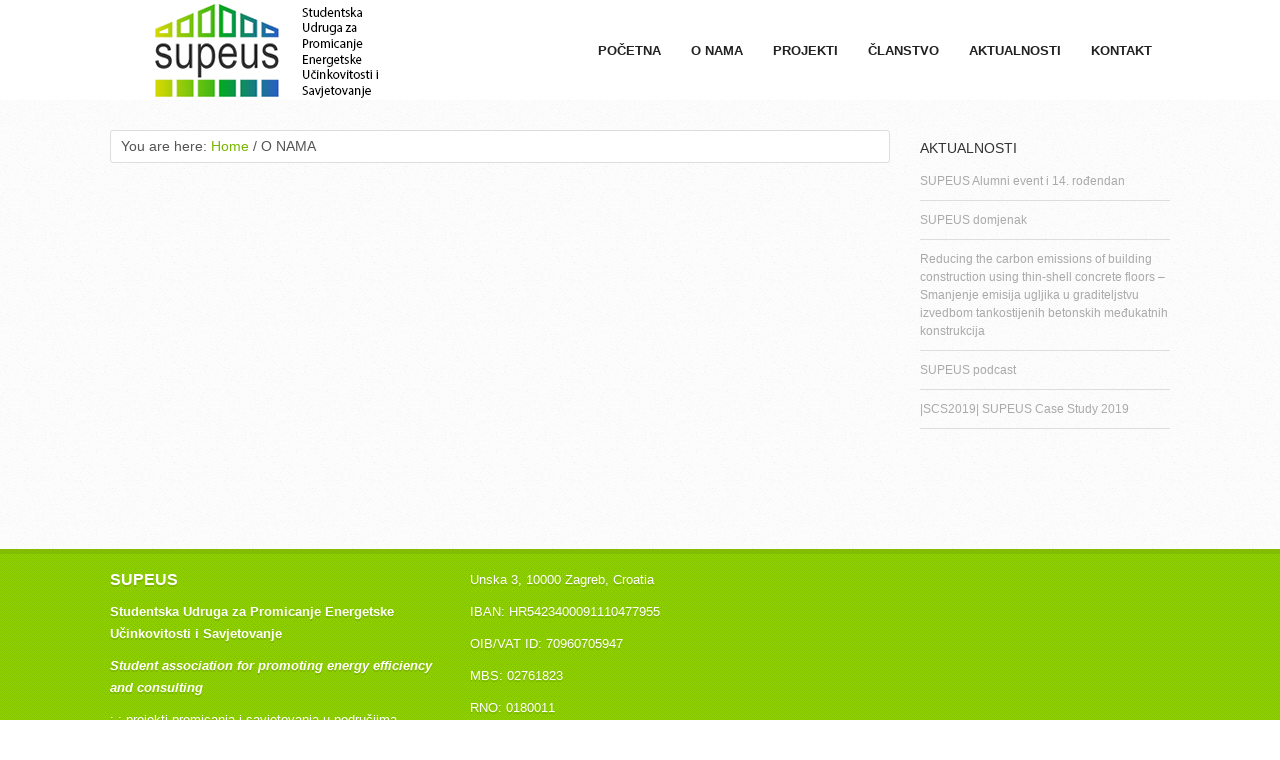

--- FILE ---
content_type: text/html; charset=UTF-8
request_url: https://supeus.hr/o-nama/
body_size: 8322
content:
<!DOCTYPE html PUBLIC "-//W3C//DTD XHTML 1.0 Transitional//EN" "http://www.w3.org/TR/xhtml1/DTD/xhtml1-transitional.dtd">
<html xmlns="http://www.w3.org/1999/xhtml" lang="en-US" xml:lang="en-US">
<head profile="http://gmpg.org/xfn/11">
<meta http-equiv="Content-Type" content="text/html; charset=UTF-8" />
			<meta name="robots" content="noodp,noydir" />
		    <meta name="viewport" content="width=device-width, initial-scale=1.0, maximum-scale=1.0, user-scalable=0" />
        <noscript>
        <style type="text/css">
            #portfolio-controls { display: none; }
        </style>
    </noscript>
 <link rel="dns-prefetch" href="//cdn.hu-manity.co" />
		<!-- Cookie Compliance -->
		<script type="text/javascript">var huOptions = {"appID":"supeushr-8956a21","currentLanguage":"en","blocking":true,"globalCookie":false,"isAdmin":false,"privacyConsent":true,"forms":[],"customProviders":[],"customPatterns":[]};</script>
		<script type="text/javascript" src="https://cdn.hu-manity.co/hu-banner.min.js"></script><title>O NAMA</title>
<meta name='robots' content='max-image-preview:large' />
	<style>img:is([sizes="auto" i], [sizes^="auto," i]) { contain-intrinsic-size: 3000px 1500px }</style>
	<link rel="alternate" type="application/rss+xml" title="SUPEUS &raquo; Feed" href="https://supeus.hr/feed/" />
<link rel="alternate" type="application/rss+xml" title="SUPEUS &raquo; Comments Feed" href="https://supeus.hr/comments/feed/" />
<link rel="canonical" href="https://supeus.hr/o-nama/" />
<script type="text/javascript">
/* <![CDATA[ */
window._wpemojiSettings = {"baseUrl":"https:\/\/s.w.org\/images\/core\/emoji\/16.0.1\/72x72\/","ext":".png","svgUrl":"https:\/\/s.w.org\/images\/core\/emoji\/16.0.1\/svg\/","svgExt":".svg","source":{"concatemoji":"https:\/\/supeus.hr\/wp-includes\/js\/wp-emoji-release.min.js?ver=5d6a05408da61b0712e810c15d954a34"}};
/*! This file is auto-generated */
!function(s,n){var o,i,e;function c(e){try{var t={supportTests:e,timestamp:(new Date).valueOf()};sessionStorage.setItem(o,JSON.stringify(t))}catch(e){}}function p(e,t,n){e.clearRect(0,0,e.canvas.width,e.canvas.height),e.fillText(t,0,0);var t=new Uint32Array(e.getImageData(0,0,e.canvas.width,e.canvas.height).data),a=(e.clearRect(0,0,e.canvas.width,e.canvas.height),e.fillText(n,0,0),new Uint32Array(e.getImageData(0,0,e.canvas.width,e.canvas.height).data));return t.every(function(e,t){return e===a[t]})}function u(e,t){e.clearRect(0,0,e.canvas.width,e.canvas.height),e.fillText(t,0,0);for(var n=e.getImageData(16,16,1,1),a=0;a<n.data.length;a++)if(0!==n.data[a])return!1;return!0}function f(e,t,n,a){switch(t){case"flag":return n(e,"\ud83c\udff3\ufe0f\u200d\u26a7\ufe0f","\ud83c\udff3\ufe0f\u200b\u26a7\ufe0f")?!1:!n(e,"\ud83c\udde8\ud83c\uddf6","\ud83c\udde8\u200b\ud83c\uddf6")&&!n(e,"\ud83c\udff4\udb40\udc67\udb40\udc62\udb40\udc65\udb40\udc6e\udb40\udc67\udb40\udc7f","\ud83c\udff4\u200b\udb40\udc67\u200b\udb40\udc62\u200b\udb40\udc65\u200b\udb40\udc6e\u200b\udb40\udc67\u200b\udb40\udc7f");case"emoji":return!a(e,"\ud83e\udedf")}return!1}function g(e,t,n,a){var r="undefined"!=typeof WorkerGlobalScope&&self instanceof WorkerGlobalScope?new OffscreenCanvas(300,150):s.createElement("canvas"),o=r.getContext("2d",{willReadFrequently:!0}),i=(o.textBaseline="top",o.font="600 32px Arial",{});return e.forEach(function(e){i[e]=t(o,e,n,a)}),i}function t(e){var t=s.createElement("script");t.src=e,t.defer=!0,s.head.appendChild(t)}"undefined"!=typeof Promise&&(o="wpEmojiSettingsSupports",i=["flag","emoji"],n.supports={everything:!0,everythingExceptFlag:!0},e=new Promise(function(e){s.addEventListener("DOMContentLoaded",e,{once:!0})}),new Promise(function(t){var n=function(){try{var e=JSON.parse(sessionStorage.getItem(o));if("object"==typeof e&&"number"==typeof e.timestamp&&(new Date).valueOf()<e.timestamp+604800&&"object"==typeof e.supportTests)return e.supportTests}catch(e){}return null}();if(!n){if("undefined"!=typeof Worker&&"undefined"!=typeof OffscreenCanvas&&"undefined"!=typeof URL&&URL.createObjectURL&&"undefined"!=typeof Blob)try{var e="postMessage("+g.toString()+"("+[JSON.stringify(i),f.toString(),p.toString(),u.toString()].join(",")+"));",a=new Blob([e],{type:"text/javascript"}),r=new Worker(URL.createObjectURL(a),{name:"wpTestEmojiSupports"});return void(r.onmessage=function(e){c(n=e.data),r.terminate(),t(n)})}catch(e){}c(n=g(i,f,p,u))}t(n)}).then(function(e){for(var t in e)n.supports[t]=e[t],n.supports.everything=n.supports.everything&&n.supports[t],"flag"!==t&&(n.supports.everythingExceptFlag=n.supports.everythingExceptFlag&&n.supports[t]);n.supports.everythingExceptFlag=n.supports.everythingExceptFlag&&!n.supports.flag,n.DOMReady=!1,n.readyCallback=function(){n.DOMReady=!0}}).then(function(){return e}).then(function(){var e;n.supports.everything||(n.readyCallback(),(e=n.source||{}).concatemoji?t(e.concatemoji):e.wpemoji&&e.twemoji&&(t(e.twemoji),t(e.wpemoji)))}))}((window,document),window._wpemojiSettings);
/* ]]> */
</script>
<link rel="stylesheet" href="https://supeus.hr/wp-content/cache/minify/495b3.css?x29712" media="all" />

<style id='wp-emoji-styles-inline-css' type='text/css'>

	img.wp-smiley, img.emoji {
		display: inline !important;
		border: none !important;
		box-shadow: none !important;
		height: 1em !important;
		width: 1em !important;
		margin: 0 0.07em !important;
		vertical-align: -0.1em !important;
		background: none !important;
		padding: 0 !important;
	}
</style>
<link rel="stylesheet" href="https://supeus.hr/wp-content/cache/minify/a5ff7.css?x29712" media="all" />

<style id='classic-theme-styles-inline-css' type='text/css'>
/*! This file is auto-generated */
.wp-block-button__link{color:#fff;background-color:#32373c;border-radius:9999px;box-shadow:none;text-decoration:none;padding:calc(.667em + 2px) calc(1.333em + 2px);font-size:1.125em}.wp-block-file__button{background:#32373c;color:#fff;text-decoration:none}
</style>
<style id='global-styles-inline-css' type='text/css'>
:root{--wp--preset--aspect-ratio--square: 1;--wp--preset--aspect-ratio--4-3: 4/3;--wp--preset--aspect-ratio--3-4: 3/4;--wp--preset--aspect-ratio--3-2: 3/2;--wp--preset--aspect-ratio--2-3: 2/3;--wp--preset--aspect-ratio--16-9: 16/9;--wp--preset--aspect-ratio--9-16: 9/16;--wp--preset--color--black: #000000;--wp--preset--color--cyan-bluish-gray: #abb8c3;--wp--preset--color--white: #ffffff;--wp--preset--color--pale-pink: #f78da7;--wp--preset--color--vivid-red: #cf2e2e;--wp--preset--color--luminous-vivid-orange: #ff6900;--wp--preset--color--luminous-vivid-amber: #fcb900;--wp--preset--color--light-green-cyan: #7bdcb5;--wp--preset--color--vivid-green-cyan: #00d084;--wp--preset--color--pale-cyan-blue: #8ed1fc;--wp--preset--color--vivid-cyan-blue: #0693e3;--wp--preset--color--vivid-purple: #9b51e0;--wp--preset--gradient--vivid-cyan-blue-to-vivid-purple: linear-gradient(135deg,rgba(6,147,227,1) 0%,rgb(155,81,224) 100%);--wp--preset--gradient--light-green-cyan-to-vivid-green-cyan: linear-gradient(135deg,rgb(122,220,180) 0%,rgb(0,208,130) 100%);--wp--preset--gradient--luminous-vivid-amber-to-luminous-vivid-orange: linear-gradient(135deg,rgba(252,185,0,1) 0%,rgba(255,105,0,1) 100%);--wp--preset--gradient--luminous-vivid-orange-to-vivid-red: linear-gradient(135deg,rgba(255,105,0,1) 0%,rgb(207,46,46) 100%);--wp--preset--gradient--very-light-gray-to-cyan-bluish-gray: linear-gradient(135deg,rgb(238,238,238) 0%,rgb(169,184,195) 100%);--wp--preset--gradient--cool-to-warm-spectrum: linear-gradient(135deg,rgb(74,234,220) 0%,rgb(151,120,209) 20%,rgb(207,42,186) 40%,rgb(238,44,130) 60%,rgb(251,105,98) 80%,rgb(254,248,76) 100%);--wp--preset--gradient--blush-light-purple: linear-gradient(135deg,rgb(255,206,236) 0%,rgb(152,150,240) 100%);--wp--preset--gradient--blush-bordeaux: linear-gradient(135deg,rgb(254,205,165) 0%,rgb(254,45,45) 50%,rgb(107,0,62) 100%);--wp--preset--gradient--luminous-dusk: linear-gradient(135deg,rgb(255,203,112) 0%,rgb(199,81,192) 50%,rgb(65,88,208) 100%);--wp--preset--gradient--pale-ocean: linear-gradient(135deg,rgb(255,245,203) 0%,rgb(182,227,212) 50%,rgb(51,167,181) 100%);--wp--preset--gradient--electric-grass: linear-gradient(135deg,rgb(202,248,128) 0%,rgb(113,206,126) 100%);--wp--preset--gradient--midnight: linear-gradient(135deg,rgb(2,3,129) 0%,rgb(40,116,252) 100%);--wp--preset--font-size--small: 13px;--wp--preset--font-size--medium: 20px;--wp--preset--font-size--large: 36px;--wp--preset--font-size--x-large: 42px;--wp--preset--spacing--20: 0.44rem;--wp--preset--spacing--30: 0.67rem;--wp--preset--spacing--40: 1rem;--wp--preset--spacing--50: 1.5rem;--wp--preset--spacing--60: 2.25rem;--wp--preset--spacing--70: 3.38rem;--wp--preset--spacing--80: 5.06rem;--wp--preset--shadow--natural: 6px 6px 9px rgba(0, 0, 0, 0.2);--wp--preset--shadow--deep: 12px 12px 50px rgba(0, 0, 0, 0.4);--wp--preset--shadow--sharp: 6px 6px 0px rgba(0, 0, 0, 0.2);--wp--preset--shadow--outlined: 6px 6px 0px -3px rgba(255, 255, 255, 1), 6px 6px rgba(0, 0, 0, 1);--wp--preset--shadow--crisp: 6px 6px 0px rgba(0, 0, 0, 1);}:where(.is-layout-flex){gap: 0.5em;}:where(.is-layout-grid){gap: 0.5em;}body .is-layout-flex{display: flex;}.is-layout-flex{flex-wrap: wrap;align-items: center;}.is-layout-flex > :is(*, div){margin: 0;}body .is-layout-grid{display: grid;}.is-layout-grid > :is(*, div){margin: 0;}:where(.wp-block-columns.is-layout-flex){gap: 2em;}:where(.wp-block-columns.is-layout-grid){gap: 2em;}:where(.wp-block-post-template.is-layout-flex){gap: 1.25em;}:where(.wp-block-post-template.is-layout-grid){gap: 1.25em;}.has-black-color{color: var(--wp--preset--color--black) !important;}.has-cyan-bluish-gray-color{color: var(--wp--preset--color--cyan-bluish-gray) !important;}.has-white-color{color: var(--wp--preset--color--white) !important;}.has-pale-pink-color{color: var(--wp--preset--color--pale-pink) !important;}.has-vivid-red-color{color: var(--wp--preset--color--vivid-red) !important;}.has-luminous-vivid-orange-color{color: var(--wp--preset--color--luminous-vivid-orange) !important;}.has-luminous-vivid-amber-color{color: var(--wp--preset--color--luminous-vivid-amber) !important;}.has-light-green-cyan-color{color: var(--wp--preset--color--light-green-cyan) !important;}.has-vivid-green-cyan-color{color: var(--wp--preset--color--vivid-green-cyan) !important;}.has-pale-cyan-blue-color{color: var(--wp--preset--color--pale-cyan-blue) !important;}.has-vivid-cyan-blue-color{color: var(--wp--preset--color--vivid-cyan-blue) !important;}.has-vivid-purple-color{color: var(--wp--preset--color--vivid-purple) !important;}.has-black-background-color{background-color: var(--wp--preset--color--black) !important;}.has-cyan-bluish-gray-background-color{background-color: var(--wp--preset--color--cyan-bluish-gray) !important;}.has-white-background-color{background-color: var(--wp--preset--color--white) !important;}.has-pale-pink-background-color{background-color: var(--wp--preset--color--pale-pink) !important;}.has-vivid-red-background-color{background-color: var(--wp--preset--color--vivid-red) !important;}.has-luminous-vivid-orange-background-color{background-color: var(--wp--preset--color--luminous-vivid-orange) !important;}.has-luminous-vivid-amber-background-color{background-color: var(--wp--preset--color--luminous-vivid-amber) !important;}.has-light-green-cyan-background-color{background-color: var(--wp--preset--color--light-green-cyan) !important;}.has-vivid-green-cyan-background-color{background-color: var(--wp--preset--color--vivid-green-cyan) !important;}.has-pale-cyan-blue-background-color{background-color: var(--wp--preset--color--pale-cyan-blue) !important;}.has-vivid-cyan-blue-background-color{background-color: var(--wp--preset--color--vivid-cyan-blue) !important;}.has-vivid-purple-background-color{background-color: var(--wp--preset--color--vivid-purple) !important;}.has-black-border-color{border-color: var(--wp--preset--color--black) !important;}.has-cyan-bluish-gray-border-color{border-color: var(--wp--preset--color--cyan-bluish-gray) !important;}.has-white-border-color{border-color: var(--wp--preset--color--white) !important;}.has-pale-pink-border-color{border-color: var(--wp--preset--color--pale-pink) !important;}.has-vivid-red-border-color{border-color: var(--wp--preset--color--vivid-red) !important;}.has-luminous-vivid-orange-border-color{border-color: var(--wp--preset--color--luminous-vivid-orange) !important;}.has-luminous-vivid-amber-border-color{border-color: var(--wp--preset--color--luminous-vivid-amber) !important;}.has-light-green-cyan-border-color{border-color: var(--wp--preset--color--light-green-cyan) !important;}.has-vivid-green-cyan-border-color{border-color: var(--wp--preset--color--vivid-green-cyan) !important;}.has-pale-cyan-blue-border-color{border-color: var(--wp--preset--color--pale-cyan-blue) !important;}.has-vivid-cyan-blue-border-color{border-color: var(--wp--preset--color--vivid-cyan-blue) !important;}.has-vivid-purple-border-color{border-color: var(--wp--preset--color--vivid-purple) !important;}.has-vivid-cyan-blue-to-vivid-purple-gradient-background{background: var(--wp--preset--gradient--vivid-cyan-blue-to-vivid-purple) !important;}.has-light-green-cyan-to-vivid-green-cyan-gradient-background{background: var(--wp--preset--gradient--light-green-cyan-to-vivid-green-cyan) !important;}.has-luminous-vivid-amber-to-luminous-vivid-orange-gradient-background{background: var(--wp--preset--gradient--luminous-vivid-amber-to-luminous-vivid-orange) !important;}.has-luminous-vivid-orange-to-vivid-red-gradient-background{background: var(--wp--preset--gradient--luminous-vivid-orange-to-vivid-red) !important;}.has-very-light-gray-to-cyan-bluish-gray-gradient-background{background: var(--wp--preset--gradient--very-light-gray-to-cyan-bluish-gray) !important;}.has-cool-to-warm-spectrum-gradient-background{background: var(--wp--preset--gradient--cool-to-warm-spectrum) !important;}.has-blush-light-purple-gradient-background{background: var(--wp--preset--gradient--blush-light-purple) !important;}.has-blush-bordeaux-gradient-background{background: var(--wp--preset--gradient--blush-bordeaux) !important;}.has-luminous-dusk-gradient-background{background: var(--wp--preset--gradient--luminous-dusk) !important;}.has-pale-ocean-gradient-background{background: var(--wp--preset--gradient--pale-ocean) !important;}.has-electric-grass-gradient-background{background: var(--wp--preset--gradient--electric-grass) !important;}.has-midnight-gradient-background{background: var(--wp--preset--gradient--midnight) !important;}.has-small-font-size{font-size: var(--wp--preset--font-size--small) !important;}.has-medium-font-size{font-size: var(--wp--preset--font-size--medium) !important;}.has-large-font-size{font-size: var(--wp--preset--font-size--large) !important;}.has-x-large-font-size{font-size: var(--wp--preset--font-size--x-large) !important;}
:where(.wp-block-post-template.is-layout-flex){gap: 1.25em;}:where(.wp-block-post-template.is-layout-grid){gap: 1.25em;}
:where(.wp-block-columns.is-layout-flex){gap: 2em;}:where(.wp-block-columns.is-layout-grid){gap: 2em;}
:root :where(.wp-block-pullquote){font-size: 1.5em;line-height: 1.6;}
</style>
<link rel="stylesheet" href="https://supeus.hr/wp-content/cache/minify/12559.css?x29712" media="all" />


<!--[if lt IE 9]>
<script type="text/javascript" src="https://supeus.hr/wp-content/themes/genesis/lib/js/html5shiv.min.js?x29712" id="html5shiv-js"></script>
<![endif]-->
<script  src="https://supeus.hr/wp-content/cache/minify/818c0.js?x29712"></script>


<link rel="https://api.w.org/" href="https://supeus.hr/wp-json/" /><link rel="alternate" title="JSON" type="application/json" href="https://supeus.hr/wp-json/wp/v2/pages/546" /><link rel="alternate" title="oEmbed (JSON)" type="application/json+oembed" href="https://supeus.hr/wp-json/oembed/1.0/embed?url=https%3A%2F%2Fsupeus.hr%2Fo-nama%2F" />
<link rel="alternate" title="oEmbed (XML)" type="text/xml+oembed" href="https://supeus.hr/wp-json/oembed/1.0/embed?url=https%3A%2F%2Fsupeus.hr%2Fo-nama%2F&#038;format=xml" />
<meta name="generator" content="performance-lab 4.0.0; plugins: ">
<link rel="icon" href="https://supeus.hr/wp-content/themes/grind/images/favicon.ico?x29712" />
<style type="text/css">
		.header-image #header #title-area a {
			background: url(https://supeus.hr/wp-content/uploads/2015/02/cropped-supeusLogo41.png) no-repeat center;
			width: 273px;
            height: 100px;
		}

		.header-image #title-area, .header-image #title {
			width: 273px;
            height: 100px;
		}

		#title-area #description, #title-area #title a, #title-area #title a:hover {
			color: #blank;
		}
    </style><style type="text/css" id="custom-background-css">
body.custom-background { background-color: #ffffff; background-image: url("https://supeus.hr/wp-content/themes/grind/images/bg-body.png"); background-position: center top; background-size: auto; background-repeat: repeat; background-attachment: scroll; }
</style>
			<style type="text/css" id="wp-custom-css">
			#menu-novimenu li a{
	text-transform:none;
}





/*
	CSS Migrated from Jetpack:
*/

/*
Welcome to Custom CSS!

CSS (Cascading Style Sheets) is a kind of code that tells the browser how
to render a web page. You may delete these comments and get started with
your customizations.

By default, your stylesheet will be loaded after the theme stylesheets,
which means that your rules can take precedence and override the theme CSS
rules. Just write here what you want to change, you don't need to copy all
your theme's stylesheet content.
*/
.slides {
	margin-top: 60px;
}

.full img {
	margin-bottom: 20px;
}

.wpcf7-captchar {
	width: 100px;
	height: 22px;
	border: 3px solid silver;
}

#nav li li {
	border-left: 3px solid green;
}

#nav li li a, #nav li li a:link, #nav li li a:visited {
	background-color: #fff;
	border: 1px solid #ddd;
	border-top-width: 0;
	color: #888;
	font-size: 13px;
	padding: 9px 10px;
	position: relative;
	width: 158px;
	font-family: "Open Sans", "Helvetica Neue", Arial, Helvetica, sans-serif;
}

#secondary_area {
	display: none;
}

#footer-widgets a {
	background: none;
}

.bottom {
	position: relative;
	bottom: 0;
}

#text-18 .textwidget {
	display: none;
}

#section-3 h2 {
	margin-bottom: 0;
}

#section-3 p {
	opacity: none !important;
}

#section-3 .textwidget {
	background: black;
	padding: 5px;
	margin-bottom: 10px;
	opacity: .8;
}

#text-18 h2 {
	background: #84c900;
}

#section-3 .textwidget p, #section-3 .textwidget h4 {
	color: white;
}

#section-3 {
	background: url('https://supeus.hr/wp-content/uploads/2015/02/noviCover.jpg');
	background-size: cover;
	color: white;
}

#title-area {
	margin-left: 10%;
	height: 100% !important;
}

#title {
	height: 100% !important;
}

#title a {
	height: 100% !important;
}

.header-image #header #title-area a {
	height: 100% !important;
	background-size: auto 100% !important;
}

.flexslider {
	padding-top: 40px;
}

#nav li:hover a, #nav li a:hover, #nav li a:active, #nav .current_page_item a, #nav .current-cat a, #nav .current-menu-item a {
	color: silver;
}

#menu-novimenu {
	margin-right: 10%;
}

#menu-novimenu li a {
	color: #222;
}

#nav ul.menu {
	padding-top: 40px;
}

#header .wrap {
	position: fixed;
	background: white;
	width: 100%;
	height: 100px;
	z-index: 100;
}

#header {
	background: white !important;
	height: auto;
	text-shadow: none;
}

.bb {
	width: 100%;
	height: 20px;
}

iframe {
	background: white;
}

.tekstic {
	font-size: 16px !important;
}

.homepage_template .section {
	clear: both;
	padding: 40px 0 10px;
}

#portfolio-area {
	display: none;
}

#clr {
	clear: both;
}

.bottom2 {
	color: white;
	text-align: center;
	background: #84c900;
	width: 70%;
	font-family: 'Helvetica Neue', Helvetica, Arial, sans-serif;
	line-height: 32px;
	margin: 0 auto;
}

.bottom {
	color: white;
	text-align: center;
	background: #84c900;
	width: 70%;
	font-family: 'Helvetica Neue', Helvetica, Arial, sans-serif;
	line-height: 32px;
	margin: 0 auto;
}

.broj {
	color: #565454;
	font-size: 70px;
	font-family: "Myriad Pro", "Gill Sans", "Gill Sans MT", Calibri, sans-serif;
}

.trecina {
	width: 33.33%;
	height: auto;
	float: left;
	text-align: center;
	margin-top: 25px;
}

.trecina3 {
	width: 33.33%;
	height: 140px;
	float: left;
	text-align: center;
	margin-top: 25px;
}

.trecina2 {
	width: 33.33%;
	height: 140px;
	float: left;
	text-align: center;
	margin-top: 25px;
}

.naslov h2 {
	display: none;
}

.full {
	width: 100%;
	height: 230px;
	background: url('https://supeus.hr/wp-content/uploads/2015/02/2121.png');
}

#socialmedia-container DIV.smc_icon_container {
	margin: 0 8px 2px !important;
}

#socialmedia-container {
	padding: 5px 2px 0 !important;
}

#footer-widgets .wrap {
	overflow: hidden;
	padding: 20px 0;
}

/* Utility Bar
---------------------------------------------
.utility-bar {
	color: #ddd;
	font-size: 12px;
	font-size: 1.2rem;
	padding: 1px 0;
	background-color: #000;
	position: relative;
	z-index: -1;
}

.utility-bar a {
	color: #ccff33;
}

.utility-bar a:hover {
	text-decoration: underline;
}

.utility-bar-left,
.utility-bar-right {
	width: 50%;
}

.utility-bar-left p,
.utility-bar-right p {
	margin-bottom: 0;
}

.utility-bar-left {
	float: left;
}

.utility-bar-right {
	float: right;
	text-align: right;
}
 */
@media only screen and (max-width: 800px) {
	#menu-novimenu {
		display: none;
	}
	
	#mobile-menu {
		display: block;
	}
	
	.section-columns {
		background: none;
	}
	
	.trecina, .trecina2, .trecina3 {
		width: 100%;
		height: auto;
		border: none;
	}
	
	.full {
		background: none;
	}
	
	.utility-bar {
		display: none;
	}
	
	#header {
		height: auto !important;
		background: black !important;
	}
	
	.naslov {
		display: none;
	}
}

@media only screen and (max-width: 1200px) {
	#menu-novimenu {
		display: none;
	}
	
	#mobile-menu {
		display: block;
	}
	
	.full {
		background: none;
	}
}		</style>
		</head>
<body data-rsssl=1 class="wp-singular page-template-default page page-id-546 page-parent custom-background wp-theme-genesis wp-child-theme-grind cookies-not-set custom-header header-image header-full-width content-sidebar custom mobile-menu-enabled"><div id="wrap"><div id="header"><div class="wrap"><div id="title-area"><p id="title"><a href="https://supeus.hr/">SUPEUS</a></p><p id="description">Studenti za budućnost</p></div><div id="nav"><ul id="menu-novimenu" class="menu genesis-nav-menu menu-primary"><li id="menu-item-720" class="menu-item menu-item-type-custom menu-item-object-custom menu-item-home menu-item-720"><a href="https://supeus.hr/">POČETNA</a></li>
<li id="menu-item-1158" class="menu-item menu-item-type-custom menu-item-object-custom menu-item-has-children menu-item-1158"><a href="https://supeus.hr/o-nama/tko-smo/">O NAMA</a>
<ul class="sub-menu">
	<li id="menu-item-899" class="menu-item menu-item-type-post_type menu-item-object-page menu-item-899"><a href="https://supeus.hr/o-nama/tko-smo/">Tko smo</a></li>
	<li id="menu-item-900" class="menu-item menu-item-type-post_type menu-item-object-page menu-item-900"><a href="https://supeus.hr/o-nama/povijest/">Povijest</a></li>
	<li id="menu-item-901" class="menu-item menu-item-type-post_type menu-item-object-page menu-item-901"><a href="https://supeus.hr/o-nama/misija-vizija/">Misija &#038; Vizija</a></li>
	<li id="menu-item-3433" class="menu-item menu-item-type-post_type menu-item-object-page menu-item-3433"><a href="https://supeus.hr/?page_id=3427">Croatian Energy Award</a></li>
</ul>
</li>
<li id="menu-item-1157" class="menu-item menu-item-type-custom menu-item-object-custom menu-item-has-children menu-item-1157"><a href="https://supeus.hr/projekti/casopis-suma/">PROJEKTI</a>
<ul class="sub-menu">
	<li id="menu-item-3440" class="menu-item menu-item-type-custom menu-item-object-custom menu-item-3440"><a href="https://scs.supeus.hr">Case Study</a></li>
	<li id="menu-item-3441" class="menu-item menu-item-type-custom menu-item-object-custom menu-item-3441"><a href="https://bus.supeus.hr">Konferencija BUS</a></li>
	<li id="menu-item-910" class="menu-item menu-item-type-post_type menu-item-object-page menu-item-910"><a href="https://supeus.hr/projekti/casopis-suma/">Časopis SUMA</a></li>
	<li id="menu-item-3862" class="menu-item menu-item-type-post_type menu-item-object-page menu-item-3862"><a href="https://supeus.hr/esuma/">eSUMA</a></li>
</ul>
</li>
<li id="menu-item-1159" class="menu-item menu-item-type-custom menu-item-object-custom menu-item-has-children menu-item-1159"><a href="https://supeus.hr/clanstvo/postani-clan/">ČLANSTVO</a>
<ul class="sub-menu">
	<li id="menu-item-915" class="menu-item menu-item-type-post_type menu-item-object-page menu-item-915"><a href="https://supeus.hr/clanstvo/postani-clan/">Prijave i učlanjenje</a></li>
	<li id="menu-item-903" class="menu-item menu-item-type-post_type menu-item-object-page menu-item-903"><a href="https://supeus.hr/clanstvo/partneri/">Partnerski članovi</a></li>
</ul>
</li>
<li id="menu-item-4423" class="menu-item menu-item-type-post_type menu-item-object-page menu-item-4423"><a href="https://supeus.hr/news/">AKTUALNOSTI</a></li>
<li id="menu-item-711" class="menu-item menu-item-type-post_type menu-item-object-page menu-item-privacy-policy menu-item-711"><a rel="privacy-policy" href="https://supeus.hr/kontakt/">KONTAKT</a></li>
</ul></div><div id="mobile-menu"><select id="mobile-menu-select" class="menu"><option class="menu-item menu-item-type-custom menu-item-object-custom menu-item-home menu-item-720" value="https://supeus.hr/">POČETNA</option><option class="menu-item menu-item-type-custom menu-item-object-custom menu-item-has-children menu-item-1158" value="https://supeus.hr/o-nama/tko-smo/">O NAMA</option>	<option class="menu-item menu-item-type-post_type menu-item-object-page menu-item-899" value="https://supeus.hr/o-nama/tko-smo/">- Tko smo</option>	<option class="menu-item menu-item-type-post_type menu-item-object-page menu-item-900" value="https://supeus.hr/o-nama/povijest/">- Povijest</option>	<option class="menu-item menu-item-type-post_type menu-item-object-page menu-item-901" value="https://supeus.hr/o-nama/misija-vizija/">- Misija &#038; Vizija</option>	<option class="menu-item menu-item-type-post_type menu-item-object-page menu-item-3433" value="https://supeus.hr/?page_id=3427">- Croatian Energy Award</option><option class="menu-item menu-item-type-custom menu-item-object-custom menu-item-has-children menu-item-1157" value="https://supeus.hr/projekti/casopis-suma/">PROJEKTI</option>	<option class="menu-item menu-item-type-custom menu-item-object-custom menu-item-3440" value="https://scs.supeus.hr">- Case Study</option>	<option class="menu-item menu-item-type-custom menu-item-object-custom menu-item-3441" value="https://bus.supeus.hr">- Konferencija BUS</option>	<option class="menu-item menu-item-type-post_type menu-item-object-page menu-item-910" value="https://supeus.hr/projekti/casopis-suma/">- Časopis SUMA</option>	<option class="menu-item menu-item-type-post_type menu-item-object-page menu-item-3862" value="https://supeus.hr/esuma/">- eSUMA</option><option class="menu-item menu-item-type-custom menu-item-object-custom menu-item-has-children menu-item-1159" value="https://supeus.hr/clanstvo/postani-clan/">ČLANSTVO</option>	<option class="menu-item menu-item-type-post_type menu-item-object-page menu-item-915" value="https://supeus.hr/clanstvo/postani-clan/">- Prijave i učlanjenje</option>	<option class="menu-item menu-item-type-post_type menu-item-object-page menu-item-903" value="https://supeus.hr/clanstvo/partneri/">- Partnerski članovi</option><option class="menu-item menu-item-type-post_type menu-item-object-page menu-item-4423" value="https://supeus.hr/news/">AKTUALNOSTI</option><option class="menu-item menu-item-type-post_type menu-item-object-page menu-item-privacy-policy menu-item-711" value="https://supeus.hr/kontakt/">KONTAKT</option></select></div></div></div>	<div id="secondary_area">
    	<div class="wrap">
        	<h1 class="entry-title">O NAMA</h1>
                    </div>
    </div>
    <div id="inner"><div class="wrap"><div id="content-sidebar-wrap"><div id="content" class="hfeed"><div class="breadcrumb">You are here: <a href="https://supeus.hr/"><span class="breadcrumb-link-text-wrap" itemprop="name">Home</span></a> <span aria-label="breadcrumb separator">/</span> O NAMA</div><div class="post-546 page type-page status-publish hentry entry"><div class="entry-content"></div></div></div><div id="sidebar" class="sidebar widget-area">
		<div id="recent-posts-3" class="widget widget_recent_entries"><div class="widget-wrap">
		<h4 class="widget-title widgettitle">Aktualnosti</h4>

		<ul>
											<li>
					<a href="https://supeus.hr/supeus-alumni-event-i-14-rodendan/">SUPEUS Alumni event i 14. rođendan</a>
									</li>
											<li>
					<a href="https://supeus.hr/supeus-domjenak/">SUPEUS domjenak</a>
									</li>
											<li>
					<a href="https://supeus.hr/reducing-the-carbon-emissions-of-building-construction-using-thin-shell-concrete-floors-smanjenje-emisija-ugljika-u-graditeljstvu-izvedbom-tankostijenih-betonskih-medukatnih-konstrukcija/">Reducing the carbon emissions of building construction using thin-shell concrete floors &#8211; Smanjenje emisija ugljika u graditeljstvu izvedbom tankostijenih betonskih međukatnih konstrukcija</a>
									</li>
											<li>
					<a href="https://supeus.hr/supeus-podcast/">SUPEUS podcast</a>
									</li>
											<li>
					<a href="https://supeus.hr/najava-supeus-case-study-2019/">|SCS2019| SUPEUS Case Study 2019</a>
									</li>
					</ul>

		</div></div>
</div></div></div></div><div id="footer-widgets" class="footer-widgets"><div class="wrap"><div class="widget-area footer-widgets-1 footer-widget-area"><div id="text-19" class="widget widget_text"><div class="widget-wrap">			<div class="textwidget"><p class="tekstic"><strong>SUPEUS</strong></p>
<p><strong>Studentska Udruga za Promicanje Energetske Učinkovitosti i Savjetovanje</strong></p>
<p><em><strong>Student association for promoting energy efficiency and consulting</strong></em></p>
<p>: : projekti promicanja i savjetovanja u područjima energetske učinkovitosti, održive gradnje i obnovljivih izvora energije : :</p>
</div>
		</div></div>
</div><div class="widget-area footer-widgets-2 footer-widget-area"><div id="text-23" class="widget widget_text"><div class="widget-wrap">			<div class="textwidget"><p>Unska 3, 10000 Zagreb, Croatia</p>
<p>IBAN: HR5423400091110477955</p>
<p>OIB/VAT ID: 70960705947</p>
<p>MBS: 02761823</p>
<p>RNO: 0180011</p>
<p>RB: 21008485</p>
</div>
		</div></div>
</div></div></div></div>
    <script type="text/javascript">
		jQuery(document).ready(function() {
			jQuery("#mobile-menu-select").change(function() {
			  window.location = jQuery(this).find("option:selected").val();
			});
		});
	</script>
    <script type="speculationrules">
{"prefetch":[{"source":"document","where":{"and":[{"href_matches":"\/*"},{"not":{"href_matches":["\/wp-*.php","\/wp-admin\/*","\/wp-content\/uploads\/*","\/wp-content\/*","\/wp-content\/plugins\/*","\/wp-content\/themes\/grind\/*","\/wp-content\/themes\/genesis\/*","\/*\\?(.+)"]}},{"not":{"selector_matches":"a[rel~=\"nofollow\"]"}},{"not":{"selector_matches":".no-prefetch, .no-prefetch a"}}]},"eagerness":"conservative"}]}
</script>
<script>
(function(){
	if(document.body.contains(document.getElementById('title'))){
		var wrap = document.getElementsByClassName('wrap')[0];
		var menu = document.getElementById('menu-novimenu');
		window.addEventListener('scroll',function(){
			if(window.pageYOffset > 100){
				wrap.style.webkitTransition = "0.5s height, opacity";
				wrap.style.transition = "0.5s height, opacity";
				wrap.style.height = "42px";
				wrap.style.opacity = "0.9";
				menu.style.webkitTransition = "0.5s padding-top";
				menu.style.transition = "0.5s padding-top";
				menu.style.paddingTop = "10px";
			}
			else{
				wrap.style.webkitTransition = "0.5s height, opacity";
				wrap.style.transition = "0.5s height, opacity";
				wrap.style.height = "100px";	
				wrap.style.opacity = "1";
				menu.style.webkitTransition = "0.5s padding-top";
				menu.style.transition = "0.5s padding-top";
				menu.style.paddingTop = "40px";
			}
		});
	}
}());
</script></body></html>

<!--
Performance optimized by W3 Total Cache. Learn more: https://www.boldgrid.com/w3-total-cache/

Page Caching using Disk: Enhanced 
Content Delivery Network via N/A
Minified using Disk
Database Caching using Disk (Request-wide modification query)

Served from: supeus.hr @ 2025-11-12 02:56:50 by W3 Total Cache
-->

--- FILE ---
content_type: text/css
request_url: https://supeus.hr/wp-content/cache/minify/495b3.css?x29712
body_size: 5609
content:
@import url(http://fonts.googleapis.com/css?family=Open+Sans:400,700,600,300);body,
h1,
h2,
h2 a,
h2 a:visited,h3,h4,h5,h6,p,select,textarea{color:#555;font-family:"Open Sans","Helvetica Neue",Arial,Helvetica,sans-serif;font-size:13px;font-weight:400;line-height:1.5625;margin:0;padding:0;text-decoration:none}blockquote,input,select,textarea,.breadcrumb,.sticky,.taxonomy-description,.wp-caption{background-color:#fff;border:1px
solid #ddd;-webkit-border-radius:3px;-moz-border-radius:3px;border-radius:3px}input,label,select,textarea{color:#333;font-family:"Helvetica Neue",Arial,Helvetica,sans-serif;font-size:14px;font-weight:300}li,ol,ul{margin:0;padding:0}ol
li{list-style-type:decimal}a{color:#79b800;text-decoration:none;-webkit-transition:color .4s ease-in-out;-moz-transition:color .4s ease-in-out;-ms-transition:color .4s ease-in-out;-o-transition:color .4s ease-in-out;transition:color .4s ease-in-out}a:hover{color:#000}a
img{border:none}::-moz-selection{background-color:#96e400;color:#fff}::selection{background-color:#96e400;color:#fff}#wrap{padding:0}.wrap{width:1060px;margin:0
auto;clear:both}#header{margin:0
auto;width:100%;text-shadow:1px 1px 0 rgba(0,0,0,.5);color:#fff;background:url(/wp-content/themes/grind/images/bg-header.jpg?x29712) #3a3a3a;border-bottom:5px solid #84c900;-webkit-box-shadow:inset 0px -5px 0px 0px rgba(0, 0, 0, 0.2);-mox-box-shadow:inset 0px -5px 0px 0px rgba(0, 0, 0, 0.2);box-shadow:inset 0px -5px 0px 0px rgba(0, 0, 0, 0.2);min-height:75px}#title-area{float:left;overflow:hidden;margin-right:20px}#title{font-size:30px;line-height:1.25;margin:0;font-weight:600}#title a,
#title a:hover{color:#fff;text-decoration:none;padding:20px;text-shadow:1px 1px 0 rgba(0,0,0,.2);display:block}#title a,
body.header-image #header #title-area
a{-webkit-transition:background-color .5s ease-in-out;-moz-transition:background-color .5s ease-in-out;-ms-transition:background-color .5s ease-in-out;-o-transition:background-color .5s ease-in-out;transition:background-color .5s ease-in-out}#title a:hover,
body.header-image #header #title-area a:hover{background-color:#96e400}#description{display:none}#header .widget-area{display:none}.header-image #title-area,
.header-image #title,
.header-image #title
a{display:block;float:left;overflow:hidden;padding:0;text-indent:-9999px}.header-image
#description{display:block;overflow:hidden}#nav{color:#dcdcdc;font-family:"Open Sans","Helvetica Neue",Arial,Helvetica,sans-serif;font-weight:700;text-transform:uppercase}#nav
ul.menu{float:right;width:auto;padding-top:30px}#nav ul.nav, #nav div.nav, #nav
.nav{float:right;width:auto}#nav
.wrap{clear:none;padding:0;background:none;width:auto}#nav
li{float:left;list-style-type:none}#nav li
a{color:#ddd;display:block;font-size:13px;position:relative;text-decoration:none;line-height:22px;margin-left:30px}#nav li:first-child
a{margin-left:0}#nav li li
a{margin:0;text-shadow:none;line-height:20px;text-transform:none}#nav li:hover a,
#nav li a:hover,
#nav li a:active,
#nav .current_page_item a,
#nav .current-cat a,
#nav .current-menu-item
a{color:#fff}#nav li li a,
#nav li li a:link,
#nav li li a:visited{background-color:#fff;border:1px
solid #ddd;border-top-width:0;color:#888;font-size:10px;padding:5px
10px;position:relative;width:158px}#nav li li a:hover,
#nav li li a:active,
#nav li .current_page_item a,
#nav li .current-cat a,
#nav li .current-menu-item
a{background-color:#f7f7f7;color:#333;border-color:#e6e6e6}#nav li
ul{height:auto;left:-9999px;position:absolute;width:180px;z-index:9999}#nav li ul
a{width:160px}#nav li ul
ul{margin:-31px 0 0 179px}#nav li:hover>ul,
#nav li.sfHover
ul{left:auto}#nav .sub-menu{border-top:1px solid #e6e6e6}.sf-sub-indicator{display:none}#mobile-menu{clear:both;padding:20px;text-align:center;display:none}#mobile-menu
select{width:90%;background:#fff;border:3px
solid #222;padding:8px
5px;display:inline-block;-webkit-box-shadow:0px 3px 0px 0px rgba(0, 0,0, 0.15);-mox-box-shadow:0px 3px 0px 0px rgba(0, 0,0, 0.15);box-shadow:0px 3px 0px 0px rgba(0, 0,0, 0.15);-webkit-appearance:none;height:40px;font-size:14px}.menu
li.right{margin-left:30px;font-size:13px;line-height:22px;color:#fff}.menu li.right
a{background:none;border:none;color:#333;display:inline;text-decoration:none}.menu li.right a:hover{color:#0d72c7;text-decoration:none}.menu
li.date{font-weight:300}.menu
li.rss{margin-left:0}.menu li.rss
a{background:url(/wp-content/themes/grind/images/rss.png?x29712) no-repeat center left;margin:0
0 0 10px;padding:0
0 0 16px;display:inline-block;float:left}.menu
li.twitter{margin-left:0}.menu li.twitter
a{background:url(/wp-content/themes/grind/images/twitter-nav.png?x29712) no-repeat center left;padding:0
0 0 20px}#inner{margin:0
auto;overflow:hidden;clear:both}#inner
.wrap{padding:60px
0}#secondary_area{padding:40px
0;background:#fff;border-bottom:1px solid #eee;-webkit-box-shadow:0px 5px 0px 0px rgba(210, 210,210, 0.1);-mox-box-shadow:0px 5px 0px 0px rgba(210, 210,210, 0.1);box-shadow:0px 5px 0px 0px rgba(210, 210,210, 0.1)}#secondary_area .wrap h2,
#secondary_area .wrap
h1{margin:0;font-size:22px;font-weight:600}#secondary_area
.content{margin-top:20px}#secondary_area .content,
#secondary_area .content
p{font-family:Georgia,"Times New Roman",Times,serif;font-size:20px;line-height:36px}.homepage_template
#inner{display:none}.slider_enabled
#header{z-index:99999;position:absolute;background:url(/wp-content/themes/grind/images/bg-header_slider.png?x29712) repeat-x top;border:none;-webkit-box-shadow:none;-mox-box-shadow:none;box-shadow:none}#featured-area{min-height:75px;width:100%;top:0;z-index:1;background:#222}.homepage-row .widgettitle,
#secondary_area h1,
#secondary_area h2,
.comments-title,
#reply-title,
.flex-caption h1,
.flex-caption h2,
.flex-caption
h3{background:#26282b;display:inline-block;*display:inline;zoom:1;padding:10px
25px;color:#fff;text-transform:uppercase;line-height:38px;margin-bottom:40px;font-weight:300;font-size:30px}.homepage-row p,.homepage-row{font-family:Georgia,"Times New Roman",Times,serif;font-size:20px;line-height:36px}.homepage_template
.section{clear:both;padding:80px
0}.section
p{margin-bottom:20px}#section-3
img{margin-bottom:20px}#section-3
h4{font-weight:300}.section-columns{padding-top:50px;margin-top:50px;background:url(/wp-content/themes/grind/images/bg-sectionsep.png?x29712) no-repeat top}.portfolio-grid{width:100%}.portfolio-grid
li{width:265px;margin:0;padding:0;float:left;text-align:center;height:200px;overflow:hidden;list-style:none}.portfolio-grid li
img{display:block}#portfolio-area{background:url(/wp-content/themes/grind/images/bg-section.png?x29712) repeat;color:#fff;border:5px
solid #1a1b1d;border-width:5px 0}#portfolio-area .homepage-row .widgettitle,
.flex-caption h1,
.flex-caption h2,
.flex-caption
h3{background:#fff;color:#272626;text-shadow:none}#portfolio-items{clear:both}#portfolio-controls{margin-top:20px;float:right;*display:none}#portfolio-controls
li{float:left;list-style:none;margin:0
0 0 10px}#portfolio-controls
a{background:url(/wp-content/themes/grind/images/bg-button_dark.png?x29712) repeat-x top;display:inline-block;color:#1e2021;font-family:"Open Sans","Helvetica Neue",Arial,Helvetica,sans-serif;font-weight:700;font-size:11px;line-height:25px;padding:0
15px;text-decoration:none;text-shadow:1px 1px 0 rgba(255,255,255,.15);border:1px
solid #282a2c;-webkit-border-radius:3px;-moz-border-radius:3px;border-radius:3px;-webkit-box-shadow:0px 1px 2px 0px rgba(0, 0, 0, .25);-mox-box-shadow:0px 1px 2px 0px rgba(0, 0, 0, .25);box-shadow:0px 1px 2px 0px rgba(0, 0, 0, .25)}#portfolio-controls li.selected a,
#portfolio-controls a:hover{background-position:0 -100px}#portfolio-controls a:active,
#portfolio-controls li.selected a:active{background-position:bottom}.flex-caption,
.flex-caption
p{font-size:16px;text-shadow:1px 1px 0 rgba(0,0,0,.3);font-weight:600}.flex-caption,
.flex-caption
p{margin-bottom:20px;line-height:30px;color:#fff}.flex-caption
a{color:#ddd}.flex-caption a:hover{text-decoration:underline}.flex-caption h4,
.flex-caption h5,
.flex-caption
h6{color:#fff;font-size:24px;line-height:46px;margin-bottom:20px}.flex-caption h1,
.flex-caption h2,
.flex-caption
h3{margin-bottom:20px}.flex-caption
.button{padding:15px
25px;text-shadow:none;text-transform:uppercase;font-size:16px;font-weight:600}.flexslider .slides .flex-caption
img{max-width:50%;margin-bottom:0}.flex-caption
img{max-width:50%}.flexslider:hover .flex-direction-nav{opacity:1}.flexslider .flex-direction-nav{opacity:0;-webkit-transition:opacity .25s ease-in-out;-moz-transition:opacity .25s ease-in-out;-ms-transition:opacity .25s ease-in-out;-o-transition:opacity .25s ease-in-out;transition:opacity .25s ease-in-out}.flexslider .flex-direction-nav li
a{background-color:#555}.flexslider .flex-direction-nav li a:hover{background-color:#84c900}.flex-caption
.slider_content{float:right;position:relative;width:45%;z-index:1}.flexslider .no-background .flex-caption{padding-bottom:60px}.breadcrumb{font-size:14px;margin:-10px 0 30px;padding:5px
10px}.taxonomy-description{background-color:#fff;margin:-10px 0 30px;padding:0
0 15px}.taxonomy-description
p{font-size:14px;padding:15px
15px 0}#content-sidebar-wrap{float:left;width:790px}.content-sidebar #content-sidebar-wrap,
.full-width-content #content-sidebar-wrap,
.sidebar-content #content-sidebar-wrap{width:100%}.sidebar-content-sidebar #content-sidebar-wrap,
.sidebar-sidebar-content #content-sidebar-wrap{float:right}#content{float:left;width:510px}.content-sidebar #content,
.sidebar-content
#content{width:780px}.sidebar-content #content,
.sidebar-sidebar-content
#content{float:right}.full-width-content
#content{width:auto}.entry-title{clear:both}.post,
#wrap .page,.hentry{margin:0
0 80px;position:relative}.page-template-page_blog-php .hentry,
.archive .hentry,
.search-results
.hentry{padding-left:120px}.post-date{position:absolute;left:0;top:0;width:90px;background:#26282B;text-transform:uppercase;text-align:center}.post-date
.container{color:#fff;font-family:"Open Sans","Helvetica Neue",Arial,Helvetica,sans-serif;padding:10px
5px;font-size:14px}.post-date
.day{font-size:50px;line-height:40px}.entry-content
p{margin:0
0 25px}blockquote{background:url(/wp-content/themes/grind/images/blockquote.png?x29712) left no-repeat;border:none;margin:5px
5px 20px;padding:25px
30px 5px 70px}blockquote
p{color:#999;font-style:italic}p.subscribe-to-comments{padding:20px
0 10px}.clear{clear:both}.clear-line{border-bottom:1px solid #ddd;clear:both;margin:0
0 25px}.five-sixths,.four-fifths,.four-sixths,.one-fifth,.one-fourth,.one-half,.one-sixth,.one-third,.three-fifths,.three-fourths,.three-sixths,.two-fifths,.two-fourths,.two-sixths,.two-thirds{float:left;margin:0
0 20px;padding-left:3%}.one-half,.three-sixths,.two-fourths{width:48%}.one-third,.two-sixths{width:31%}.four-sixths,.two-thirds{width:65%}.one-fourth{width:22.5%}.three-fourths{width:73.5%}.one-fifth{width:17.4%}.two-fifths{width:37.8%}.three-fifths{width:58.2%}.four-fifths{width:78.6%}.one-sixth{width:14%}.five-sixths{width:82%}.first{clear:both;padding-left:0}h1,
h2,
h2 a,h3,h4,h5,h6{line-height:1.25;margin:0
0 10px;font-family:"Open Sans","Helvetica Neue",Arial,Helvetica,sans-serif;font-weight:600}h1,h2,h2,h3,h4,h5,h6{color:#333}h1{font-size:26px}.taxonomy-description
h1{margin:0}h2,
h2
a{font-size:24px}h2 a,
h2 a:visited{color:#333}h2 a:hover{color:#79B800;text-decoration:none}.widget-area h2,
.widget-area h2
a{font-size:14px;margin:0
0 5px}h3{font-size:22px}h4{font-size:20px}.taxonomy-description
h1{background-color:#f5f5f5;border-bottom:1px solid #ddd;font-size:14px;padding:9px
10px 8px}.widget-area h4
a{color:#333;text-decoration:none}#footer-widgets
h4{background:none;border:none;padding:0;color:#fff;font-weight:700}h5{font-size:18px}.icon{padding-left:40px;line-height:36px;font-weight:300;margin-bottom:20px;background-position:left center;background-repeat:no-repeat}.icon-1{background-image:url(/wp-content/themes/grind/images/icon-1.png?x29712)}.icon-2{background-image:url(/wp-content/themes/grind/images/icon-2.png?x29712)}.icon-3{background-image:url(/wp-content/themes/grind/images/icon-3.png?x29712)}.icon-4{background-image:url(/wp-content/themes/grind/images/icon-4.png?x29712)}.icon-5{background-image:url(/wp-content/themes/grind/images/icon-5.png?x29712)}.icon-6{background-image:url(/wp-content/themes/grind/images/icon-6.png?x29712)}.icon-7{background-image:url(/wp-content/themes/grind/images/icon-7.png?x29712)}.icon-8{background-image:url(/wp-content/themes/grind/images/icon-8.png?x29712)}.icon-9{background-image:url(/wp-content/themes/grind/images/icon-9.png?x29712)}.icon-10{background-image:url(/wp-content/themes/grind/images/icon-10.png?x29712)}.entry-content ol,
.entry-content
ul{margin:0;padding:0
0 25px}.archive-page ul li,
.entry-content ul
li{list-style-type:square;margin:0
0 0 30px;padding:0}.entry-content ol
li{margin:0
0 0 35px}.archive-page ul ul,
.entry-content ol ol,
.entry-content ul
ul{padding:0}.post-info,.post-meta{font-size:12px;margin:0
0 15px;padding-bottom:15px;border-bottom:1px solid #ddd;font-family:"Open Sans","Helvetica Neue",Arial,Helvetica,sans-serif;font-weight:300;text-transform:uppercase;color:#aaa;clear:both}.post-meta{border-top:1px solid #ddd;padding:15px
0 0;border-bottom:none;margin:0}.post-info a,
.post-meta
a{color:#666}.post-info a:hover,
.post-meta a:hover{color:#000}.author-box{margin:0
0 80px;overflow:hidden;padding-top:15px;border-top:1px solid #ddd}.author-box
p{font-size:14px}.sticky{background-color:#f5f5f5;margin:-10px 0 40px;padding:20px}.archive-page{float:left;padding:20px
0 0;width:45%}.post-comments,.tags{border-left:1px solid #ddd;margin:0
0 0 10px;padding:0
0 0 10px}img{height:auto;max-width:100%}.featuredpage img,
.featuredpost
img{background-color:#f5f5f5;border:1px
solid #ddd;padding:4px}.author-box
.avatar{background-color:#fff;float:left;margin:0
10px 0 0}.hentry .post-image{margin:0
0 20px 0;width:100%;float:none}img.centered,.aligncenter{display:block;margin:0
auto 10px}img.alignnone{display:inline;margin:0
0 10px}img.alignleft{display:inline;margin:0
15px 10px 0}img.alignright{display:inline;margin:0
0 10px 15px}.alignleft{float:left;margin:0
15px 10px 0}.alignright{float:right;margin:0
0 10px 15px}.alignbottom,
.flexslider .slides .flex-caption
img.alignbottom{position:absolute;bottom:0;max-width:70%}.wp-caption{padding:5px;text-align:center}p.wp-caption-text{font-size:14px;margin:5px
0}.wp-smiley,.wp-wink{border:none;float:none}.gallery-caption{}.navigation{overflow:hidden;width:100%;border-top:1px solid #ddd;padding-top:60px;text-transform:uppercase;color:#aaa;font-weight:600}#comments
.navigation{padding:0;border:none}.navigation a,
.navigation .a,
.navigation li a,
.navigation li.disabled,
.navigation li a:hover,
.navigation li.active
a{background:#333;color:#fff;padding:6px
10px;-webkit-border-radius:3px;-moz-border-radius:3px;border-radius:3px;-webkit-transition:background-color .3s ease-in-out;-moz-transition:background-color .3s ease-in-out;-ms-transition:background-color .3s ease-in-out;-o-transition:background-color .3s ease-in-out;transition:background-color .3s ease-in-out}.navigation a:hover,
.navigation a:hover,
.navigation li a:hover,
.navigation li.active
a{background:#84c900;color:#fff}.navigation
li{display:inline;line-height:30px}.sidebar{display:inline;float:right;font-size:12px;width:250px}#sidebar-alt{float:left;width:240px}.sidebar
a{color:#aaa}.sidebar a:hover{color:#000}.sidebar-content #sidebar,
.sidebar-sidebar-content
#sidebar{float:left}.content-sidebar-sidebar #sidebar-alt{float:right}.sidebar
p{font-size:inherit}.sidebar p,
.sidebar h1,
.sidebar h2,
.sidebar h3,
.sidebar h4,
.sidebar h5,
.sidebar
h6{color:#666}.sidebar
.widget{margin:0
0 50px;overflow:hidden;clear:both}.sidebar.widget-area ul li,
#footer-widgets .widget-area ul
li{border-bottom:1px solid #ddd;list-style-type:none;margin:0
0 10px;padding:0
0 10px;word-wrap:break-word}.sidebar.widget-area ul ul
li{border:none;margin:0}.sidebar
h4.widgettitle{margin-bottom:15px;font-weight:400;text-transform:uppercase;font-size:14px;color:#333}.widget_archive select,#cat{display:inline;margin:5px
0 0 0;padding:3px;width:85%}.featuredpage,.featuredpost{clear:both;margin:0
0 15px;overflow:hidden}.featuredpage .page,
.featuredpost
.post{border-bottom:1px solid #ddd;margin:0
0 5px;overflow:hidden;padding:0
15px 10px}#footer-widgets .featuredpage .page,
#footer-widgets .featuredpost
.post{margin:0
0 10px;padding:0}.more-from-category{padding:5px
15px 0}.user-profile{overflow:hidden}.user-profile
p{padding:5px
15px 0}.user-profile
.posts_link{padding:0
15px}input[type="button"],
input[type="submit"],
a.button,
.button,
.reply
a{background:#84c900;border:none;cursor:pointer;line-height:20px;text-decoration:none;color:#fff !important;padding:6px
10px;-webkit-border-radius:3px;-moz-border-radius:3px;border-radius:3px;-webkit-transition:background-color .3s ease-in-out;-moz-transition:background-color .3s ease-in-out;-ms-transition:background-color .3s ease-in-out;-o-transition:background-color .3s ease-in-out;transition:background-color .3s ease-in-out;display:inline-block}input:hover[type="button"],
input:hover[type="submit"],
a.button:hover,
.button:hover,
.reply a:hover{background:#333;text-decoration:none}.s{padding:6px
5px;width:160px;margin-right:-7px}#nav
.s{background-color:#fff;margin:2px
-7px 0 0}.enews
p{padding:0
0 5px 0}.enews
#subbox{margin:5px
-7px 0 0;padding:6px
5px;width:75%}#wp-calendar{width:100%}#wp-calendar
caption{font-size:12px;font-style:italic;padding:2px
5px 0 0;text-align:right}#wp-calendar
thead{background-color:#f5f5f5;font-weight:bold;margin:10px
0 0}#wp-calendar
td{background-color:#f5f5f5;padding:2px;text-align:center}.latest-tweets
ul{margin:0}.sidebar .latest-tweets ul
li{list-style:none;padding-left:40px;background:url(/wp-content/themes/grind/images/twitter-sidebar.png?x29712) 0 5px no-repeat;margin-bottom:10px;font-size:12px;border:none}.latest-tweets ul
li.last{background:none;padding:0;border:none;margin:0;font-weight:bold}#flickr_badge_wrapper{width:270px}flickr_badge_image{width:auto}.flickr_badge_image
img{width:auto;float:left;margin:0
10px 10px 0;display:inline-block;zoom:1}.themedy_video_desc{margin-top:10px;font-size:11px}#footer-widgets{background:url(/wp-content/themes/grind/images/bg-footer.png?x29712) #84C900;clear:both;font-size:13px;margin:0
auto;overflow:hidden;width:100%;color:#fff;-webkit-box-shadow:inset 0px 5px 0px 0px rgba(50, 50, 50, 0.1);-mox-box-shadow:inset 0px 5px 0px 0px rgba(50, 50, 50, 0.1);box-shadow:inset 0px 5px 0px 0px rgba(50, 50, 50, 0.1);text-shadow:0px 2px 0 rgba(0,0,0,.1)}#footer-widgets
.wrap{overflow:hidden;padding:70px
0}#footer-widgets
.widget{background:none;border:none;margin:0
0 15px;padding:0;clear:both}#footer-widgets .widget-area ul
li{border-color:#96e400}#footer-widgets
.textwidget{padding:0}#footer-widgets .widget_tag_cloud div
div{padding:0}#footer-widgets
p{font-size:inherit;margin:0
0 10px;line-height:22px}#footer-widgets h1,
#footer-widgets h2,
#footer-widgets h3,
#footer-widgets h4,
#footer-widgets h5,
#footer-widgets h6,
#footer-widgets
p{color:#fff}#footer-widgets
a{background:#fff;padding:1px
5px;display:inline-block;text-shadow:none;-webkit-box-shadow:0px 2px 0px 0px rgba(50, 50, 50, 0.1);-mox-box-shadow:0px 2px 0px 0px rgba(50, 50, 50, 0.1);box-shadow:0px 2px 0px 0px rgba(50, 50, 50, 0.1)}#footer-widgets .flickr_badge_image
a{background:none;padding:0;display:block}#footer-widgets a:hover{text-decoration:none}#footer-widgets
ul{margin:0}#footer-widgets ul
li{margin:0
0 0 20px}#footer-widgets #wp-calendar thead,
#footer-widgets #wp-calendar
td{background:none}.footer-widgets-1{float:left;width:31%}.footer-widgets-2{float:left;width:31%;margin-left:3%}.footer-widgets-3{float:left;width:31%;margin-left:3%}.avatar{background:#eee;border:none;padding:5px;float:right;margin:5px
0 0 10px;-webkit-border-radius:3px;-moz-border-radius:3px;border-radius:3px}#comments,#respond{margin:0
0 15px;overflow:hidden}#respond{margin-top:60px}#author,#comment,#email,#url{margin:10px
5px 0 0;padding:5px;width:250px}#comment{height:150px;margin:10px
0;width:98%}.ping-list{margin:0
0 40px}.comment-list ol,
.ping-list
ol{padding:10px}.comment-list li,
.ping-list
li{font-weight:bold;list-style-type:none;margin:15px
0 5px;padding:10px
15px}.comment-list li ul
li{list-style-type:none;margin-right:-16px}.comment-content
p{font-size:14px;margin:0
0 20px}.comment-list .comment-author{font-weight:600;font-size:16px}.comment-list cite,
.ping-list
cite{font-style:normal}.commentmetadata{font-size:12px;margin:0
0 15px;color:#aaa;font-weight:300;text-transform:uppercase}.commentmetadata
a{color:#666}.commentmetadata a:hover{color:#000}.reply{font-size:14px;font-weight:300}.nocomments{text-align:center}#comments
.navigation{display:block}.bypostauthor{}.thread-alt,.thread-even{background-color:#fff;padding:40px;-webkit-box-shadow:0px 5px 0px 0px rgba(210, 210,210, 0.1);-mox-box-shadow:0px 5px 0px 0px rgba(210, 210,210, 0.1);box-shadow:0px 5px 0px 0px rgba(210, 210,210, 0.1)}.alt,.depth-1,.even{border:1px
solid #eee}div.gform_wrapper input,
div.gform_wrapper select,
div.gform_wrapper
textarea{box-sizing:border-box;font-size:14px !important;padding:4px
5px !important}div.gform_footer
input.button{color:#333}div.gform_wrapper .ginput_complex
label{font-size:14px}div.gform_wrapper li,
div.gform_wrapper form
li{margin:0
0 10px}div.gform_wrapper
.gform_footer{border:none;margin:0;padding:0}.portfolio-teaser{float:left;padding-left:0;margin-left:3%}#content .portfolio-teaser .post-image{margin:0}#content .portfolio-teaser
h2{margin:15px
0;font-size:18px;font-weight:bold}#content .portfolio-teaser
.excerpt{font-size:12px;font-family:Georgia,"Times New Roman",Times,serif;font-style:italic;color:#616161;line-height:24px}.first{margin-left:0}.page-template_portfolio_alt #portfolio-controls{margin-bottom:40px;float:left}#portfolio-controls ul
li{margin-left:0;margin-right:10px}.page-template_portfolio_alt #portfolio-controls
a{border-color:#444;-webkit-box-shadow:0px 1px 2px 0px rgba(0, 0, 0, .1);-mox-box-shadow:0px 1px 2px 0px rgba(0, 0, 0, .1);box-shadow:0px 1px 2px 0px rgba(0, 0, 0, .1)}.page-template_portfolio_alt #portfolio-controls li.selected a,
.page-template_portfolio_alt #portfolio-controls a:hover{border-color:#888}@media only screen and (max-width: 1080px){.wrap{width:940px}#content-sidebar-wrap{width:670px}#content{width:390px}.content-sidebar #content,
.sidebar-content
#content{width:660px}#sidebar-alt{width:240px}.sidebar{width:250px}}@media only screen and (max-width: 960px){body{width:100%;margin:0
auto}.flex-caption h1,
.flex-caption h2,
.flex-caption
h3{font-size:24px;padding:10px
15px}.flex-caption h4,
.flex-caption h5,
.flex-caption
h6{font-size:18px;line-height:40px}.flex-caption
p{font-size:14px}.flex-caption
.button{font-size:14px;padding:10px
20px}.archive-page,
.content-sidebar #content,
.content-sidebar-sidebar #content,
.footer-widgets-1,
.footer-widgets-2,
.footer-widgets-3,
.full-width-content #content,
.sidebar,
.sidebar-content #content,
.sidebar-content-sidebar #content,
.sidebar-sidebar-content #content,
#content-sidebar-wrap,
#footer .creds,
#footer .gototop,
#footer-widgets .wrap,
#header .widget-area,#sidebar-alt,#wrap,.wrap{width:100%}#wrap{-moz-box-shadow:none;-webkit-box-shadow:none;box-shadow:none;margin:0}#secondary_area .wrap,
.homepage_template .section
.wrap{width:auto}.homepage_template
.section{padding:40px
20px}.page-template-page_portfolio-php
#content{padding:0
20px;width:auto}#description,#title,#title-area{text-align:center}#title-area{margin-left:20px}.flex-caption
.wrap{width:auto;padding:0
20px}#nav{padding-right:20px}.menu
li.right{display:none}#sidebar{padding-top:60px;border-top:1px solid #ddd;margin-top:60px}.page-template-page_blog-php .hentry,
.archive .hentry,
.search-results
.hentry{margin-left:20px}.breadcrumb,
.sidebar .widget,.taxonomy-description{margin:0
20px 20px}.navigation{padding-left:20px;padding-right:20px}#content{padding:0}.page .page,.post,#comments,#respond{padding:0
20px}#secondary_area{padding-left:20px;padding-right:20px}.author-box{margin:0
20px 40px}#footer-widgets
.widget{padding:20px
20px 0}.footer-widgets-1,.footer-widgets-2,.footer-widgets-3{margin:0}#footer-widgets .wrap,
#inner
.wrap{padding:40px
0}}@media only screen and (max-width: 800px){.portfolio-grid
li{width:240px;height:auto}}@media only screen and (max-width: 600px){#title-area{margin-left:0;margin-right:0;float:none}.flexslider .slides .flex-caption
img{display:none}#featured-area .flex-caption
.wrap{margin:20px
40px;width:auto}#featured-area{height:auto}#featured-area
.slide{min-height:300px}#featured-area .flex-direction-nav li
a{top:100px}#featured-area
.slide{height:auto !important}.flexslider .flex-direction-nav{opacity:1}#portfolio-controls{float:none;margin:0
0 40px 0}#portfolio-controls
li{float:none;display:inline-block;margin:0
10px 0 0}.portfolio-grid
li{width:150px;height:auto}body.header-image #title-area,
body.header-image #title,
body.header-image #header #title-area
a{width:100%}#nav,
#header
.wrap{display:block;clear:both;width:auto}#nav{padding:20px
0}#nav
ul.menu{float:none;padding:0}#nav
li{float:none}#nav li li a,
#nav li li a:link,
#nav li li a:visited{border-color:#999;border-left:none;border-right:none;padding:15px
0}.slider_enabled
#header{position:static;background:url(/wp-content/themes/grind/images/bg-header.jpg?x29712) #3a3a3a;-webkit-box-shadow:inset 0px -5px 0px 0px rgba(0, 0, 0, 0.2);-mox-box-shadow:inset 0px -5px 0px 0px rgba(0, 0, 0, 0.2);box-shadow:inset 0px -5px 0px 0px rgba(0, 0, 0, 0.2)}.five-sixths,.four-fifths,.four-sixths,.one-fifth,.one-fourth,.one-half,.one-sixth,.one-third,.three-fifths,.three-fourths,.three-sixths,.two-fifths,.two-fourths,.two-sixths,.two-thirds{padding:0;width:100%}#nav .menu-primary li,
#nav .menu-primary li ul,
#nav .menu-primary li ul
a{width:100%}#nav .menu-primary li
a{margin:0;padding:10px
3%}#nav .menu li a .sf-sub-indicator,
#nav .menu li li a .sf-sub-indicator,
#nav .menu li li li a .sf-sub-indicator{background:url(/wp-content/themes/grind/images/icon-plus-white.png?x29712) right no-repeat;height:16px;position:absolute;right:8px;text-indent:-9999px;top:10px;width:16px;display:block}#nav .menu-primary li li a,
#nav .menu-primary li li a:link,
#nav .menu-primary li li a:visited{background:none;color:#fff;padding:7px
3%;width:94%}#nav .menu-primary li li a:hover{background:#000}#nav .menu-primary li
ul{background:#333;clear:both;margin:0;padding:0;position:inherit}#nav .menu-primary li ul
ul{background:#666}#nav .menu-primary li ul ul
ul{background:#999}#nav .menu-primary li ul
ul{margin:0}.flex-caption
.slider_content{width:100%}.flexslider .no-background .flex-caption{padding-bottom:0}#mobile-menu{display:block}.mobile-menu-enabled
#nav{display:none}#header #mobile-menu
ul.menu{display:block}}@media only screen and (max-width: 360px){.post-date{display:none}.page-template-page_blog-php .hentry,
.archive .hentry,
.search-results
.hentry{padding-left:0}.portfolio-grid
li{width:140px}}#header .wrap:after,.section-columns:after,.portfolio-grid:after,.wrap:after{content:".";display:block;height:0;clear:both;visibility:hidden}